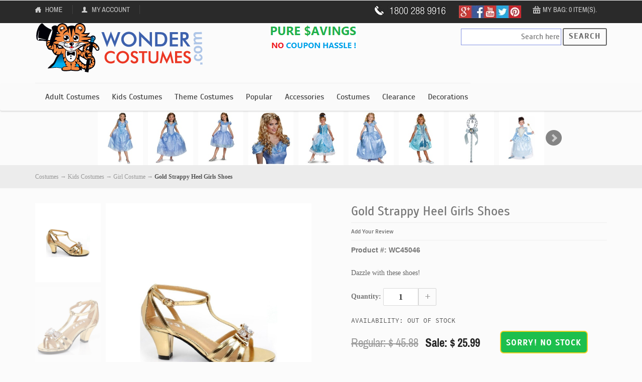

--- FILE ---
content_type: text/html;charset=UTF-8
request_url: https://www.wondercostumes.com/gold-strappy-heel-girls-shoes-ptgshgs.html
body_size: 18095
content:
<!DOCTYPE html>
<html>	



<head> 
<link rel="canonical" href="https://www.wondercostumes.com/gold-strappy-heel-girls-shoes-ptgshgs.html" /> 
<meta http-equiv="Content-Type" content="text/html; charset=utf-8" />
<meta name="viewport" content="width=device-width, initial-scale=1, maximum-scale=1" />
<meta name="apple-mobile-web-app-capable" content="yes" />
<meta name="language" content="en-us" />
<meta name="rating" content="general" />
<meta name="distribution" content="global" />
<meta http-equiv="X-UA-Compatible" content="IE=EDGE" />


<title>Gold Strappy Heel Girls Shoes - Shoes</title>	
<meta name="description" content="The Gold Strappy Heel Girls Shoes are perfect for a princess costume, Egyptian outfit or even Greek themed." />
<meta name="Keywords" content="gold strappy heel girls shoes, girls gold shoes 2015, girls gold heel shoes" />

<meta name="robots" content="noindex">

<meta property="og:title" content="Gold Strappy Heel Girls Shoes - Shoes" />
<meta property="og:site_name" content="wondercostumes.com"/>

<meta property="og:url" content="https://www.wondercostumes.com/gold-strappy-heel-girls-shoes-ptgshgs.html" />

<meta property="og:image" content="https://img.wondercostumes.com/imgzoom/prod2015/gold-strappy-heel-girls-shoes.jpg"/>	
<meta name="twitter:image" content ="https://img.wondercostumes.com/imgzoom/prod2015/gold-strappy-heel-girls-shoes.jpg" />

<meta property="og:description" content="The Gold Strappy Heel Girls Shoes are perfect for a princess costume, Egyptian outfit or even Greek themed." />
<meta name = "twitter:site" content = "@WonderCostumes" />
<meta name = "twitter:creator" content = "@WonderCostumes" />
<meta name = "twitter:title" content = "Gold Strappy Heel Girls Shoes - Shoes" />
<meta name = "twitter:description" content = "The Gold Strappy Heel Girls Shoes are perfect for a princess costume, Egyptian outfit or even Greek themed." />	
<meta name="google-site-verification" content="CbjnI5ikyKgm-hBdOVpsdEZ3bJxGfxyQCaTWcv8WfwQ" />
<meta name="msvalidate.01" content="5D221F7836CF0A212FC0AACC436EB3AC" />
<meta name="copyright" content="2026 www.wondercostumes.com" />

	
	
<link rel="icon" href="/skin/frontend/default/wcstore/favicon.ico" type="image/x-icon" />
<link rel="shortcut icon" href="/skin/frontend/default/wcstore/favicon.ico" type="image/x-icon" />

<!--[if lt IE 9]>
<script type="text/javascript">
//<![CDATA[
	
    window.location.href ="http://store.wondercostumes.com/gold-strappy-heel-girls-shoes-ptgshgs.html?old__browser=1";
	
//]]>
</script>
<![endif]-->

<!--[if lt IE 7]>
<script type="text/javascript">
//<![CDATA[
    var BLANK_URL = '/js2/blank.html';
    var BLANK_IMG = '/js2/spacer.gif';
//]]>
</script>
<![endif]-->


<link rel="stylesheet" type="text/css" href="/jsscss/jsscss_files/wcstorecss.css">
<link rel="stylesheet" type="text/css" href="/skin/frontend/default/wcstore/css/custom.css">


<script src="//ajax.googleapis.com/ajax/libs/jquery/1.10.2/jquery.min.js"></script>
<script type="text/javascript" src="/jsscss/jsscss_files/wcstorejs.js"></script>



<!--[if lte IE 10]>
<link rel="stylesheet" type="text/css" href="/skin/frontend/default/wcstore/css/styles-ie.css" media="all" />
<![endif]-->
<!--[if lt IE 7]>
<script type="text/javascript" src="/js2/lib/ds-sleight.js"></script>
<script type="text/javascript" src="/skin/frontend/base/default/js/ie6.js"></script>
<![endif]-->

<script type="text/javascript">
//<![CDATA[
optionalZipCountries = ["HK","IE","MO","PA"];
//]]>
</script>

<link href='//fonts.googleapis.com/css?family=PT+Sans:400,700' rel='stylesheets' type='text/css'>



<script>
(function(n,t,i,r,u){n[r]=n[r]||[];n[r].push({"gtm.start":(new Date).getTime(),event:"gtm.js"});var e=t.getElementsByTagName(i)[0],f=t.createElement(i),o=r!="dataLayer"?"&l="+r:"";f.async=!0;f.src="https://www.googletagmanager.com/gtm.js?id="+u+o;e.parentNode.insertBefore(f,e)})(window,document,"script","dataLayer","GTM-576KGH7")</script>
<script async src="https://www.googletagmanager.com/gtag/js?id=AW-1070006525"></script>
<script>function gtag(){dataLayer.push(arguments)}window.dataLayer=window.dataLayer||[];gtag("js",new Date);gtag("config","AW-1070006525")
</script>


	

	<script>
		var _gaq=_gaq||[];_gaq.push(["_setAccount","234553"]);_gaq.push(["_trackPageview"]),function(){var n=document.createElement("script"),t;n.type="text/javascript";n.async=!0;n.src=("https:"==document.location.protocol?"https://ssl":"http://www")+".google-analytics.com/ga.js";t=document.getElementsByTagName("script")[0];t.parentNode.insertBefore(n,t)}()
	</script>
	<script async src="https://www.googletagmanager.com/gtag/js?id=UA-234553-1"></script>
	<script>function gtag(){dataLayer.push(arguments)}window.dataLayer=window.dataLayer||[];gtag("js",new Date);gtag("config","UA-234553-1")
	</script>
	<!-- Google Tag Manager (noscript) -->
	<noscript><iframe src="https://www.googletagmanager.com/ns.html?id=GTM-576KGH7" height="0" width="0" style="display:none;visibility:hidden"></iframe></noscript>
	<!-- End Google Tag Manager (noscript) -->






<script type='text/javascript'>
	jQuery(document).ready(function(){
		
		jQuery('#finish_and_checkout').click(function(){location.href = 'https://www.wondercostumes.com/index.cfm?fuseaction=shopping.basket'});
		
		jQuery('#continue_shopping').click(function(){jQuery('#after-loading-success-message').fadeOut();}); 
		});
</script>



<script type="text/javascript">//<![CDATA[
        var Translator = new Translate([]);
        var scrollpos=1;
        if ( jQuery.cookie("scroll") !== null && jQuery.cookie("location") !== null 
           && jQuery.cookie("location") == jQuery(location).attr('href')) 
       {
         var scrollpos=  jQuery.cookie("scroll");  
          
       }       

       
    window.addEventListener("load",function() {
        setTimeout(function(){
            window.scrollTo(0, scrollpos);
        }, 0);
    });
   
    jQuery(document).ready(function(){
     //   jQuery('html').niceScroll({zindex : 9999});
    });
    

</script>










	
<script type="text/javascript" src="https://www.wondercostumes.com/js2/jquery_etalage/jquery.etalage.min.js"></script>
<script type="text/javascript" src="https://www.wondercostumes.com/js2/frontend/jquery.zoom.min.js"></script>
<script type="text/javascript" src="https://www.wondercostumes.com/js2/varien/product.js"></script>
<link rel="stylesheet" type="text/css" href="https://www.wondercostumes.com/skin/frontend/default/wcstore/jquery_etalage/etalage.css" media="all" />




</head>


<body class=" catalog-product-view">
<div id="loading-mask">
<div class ="background-overlay"></div>
	<p id="loading_mask_loader" class="loader">
		
		<img alt="Loading.." src='https://www.wondercostumes.com/js2/ajaxcart/ajax-loader.gif'/>
        <br/>Processing... Please wait...
		
	</p>
</div>
<div id="after-loading-success-message">
	<div class ="background-overlay"></div>
	<p id="success-message-container" class="loader" >Product added to your shopping cart.	<br/><br/>
	<button type="button" name="finish_and_checkout" id="finish_and_checkout" class="button btn-cart" ><span><span>
				Go to cart page		</span></span></button>
	<br/><br/>
	<button type="button" name="continue_shopping" id="continue_shopping" class="button btn-cart" >
	<span><span>
				Continue shopping		</span></span></button>
</div>
	

<div class="wrapper">
    <noscript>
        <div class="global-site-notice noscript">
            <div class="notice-inner">
                <p>
                    <strong>JavaScript seems to be disabled in your browser.</strong><br />
                    You must have JavaScript enabled in your browser to utilize the functionality of this website.                </p>
            </div>
        </div>
    </noscript>
	<div class="page">
		
	
	
    <div class="header-container">
	
    <div class="top-links" >
        <div class="container">
            <ul class="links">
				
                        <li  class="first" >
						<a href="https://www.wondercostumes.com/" rel="nofollow" title="Home"   class="top-link-home" >Home</a></li>
					
                        <li >
						<a href="https://www.wondercostumes.com/index.cfm/UM_Myaccount.html" rel="nofollow" title="My Account"   class="top-link-account" >My Account</a></li>
					
                        <li  class="last" >
						<a href="https://www.wondercostumes.com/index.cfm?fuseaction=shopping.basket" rel="nofollow" title="Checkout"   class="top-link-checkout" >Checkout</a></li>
					               
            </ul>
            <ul class="right-links pull-right">
				
			
			<li style="background-color:#2a2a2a;"><img src="https://www.wondercostumes.com/images/store/customer-service.jpg" alt="Call Us" class="cservice"  height="20"></li>	
			
			<li class="socialmap"><img src="https://www.wondercostumes.com/images/store/social-media-icons.jpg" alt="socials" height="25" USEMAP="#socialmap" class="socialmap"></li>
			
		        <li class="mini-cart  last"><a href="javascript:void(0)" class="mybag-link" id="mybaglink">Cart</a>
			        <div id="topCartContent" class="block-content">
            		<div class="inner-wrapper">   
				    	<p class="block-subtitle" id="mybaglink2"></p>
	                    <p class="cart-empty" id="mybaglink3"></p>
    	        </div>
        		</div>
			</li>
			
			</ul>
            <div class="clear"></div>
        </div>
    </div>
	</div>

	
	<div class="container">
	 <div class="for-desktop">
    <div class="header for-not-tablet" style="float:left;">
                <p class="logo">
					
					<strong>Wonder Costumes</strong><a href="https://www.wondercostumes.com/" title="WonderCostumes.com" class="logo"><img src="https://www.wondercostumes.com/images/store/logo.png" alt="WonderCostumes.com" /></a>
					
					<span style="padding-left:120px;"><img src="https://www.wondercostumes.com/images/store/ds_limited1.png" alt="Pure Savings!"  /></span>
					 
						</p>
				
     </div>
	</div>		
	 <div class="for-tablet">
    <div class="header" style="float:left;">
                <p class="logo"><strong>Wonder Costumes</strong><a href="https://www.wondercostumes.com/" title="WonderCostumes.com" class="logo" >	<img src="https://www.wondercostumes.com/images/store/logo.png" alt="WonderCostumes.com"  width="200px"/></a>
               
               <span style="padding-left:40px;"><img src="https://www.wondercostumes.com/images/store/ds_limited1.png" alt="Pure Savings!"  /></span>
               
				</p>
						
     </div>
	
	 <div class="form-search" style="padding-top:10px; float:right;">
				
   				 <form id="search_mini_form1" action="https://www.wondercostumes.com/index.cfm?fuseaction=page.searchResults" method="post">
       			 <input id="search1" type="text" name="string" class="input-text" maxlength="128" style="height:33px; width:150px; border:1px solid #8492E3" placeholder="Search here" />
				 <input id="search_id1" type="hidden" name="search_id" value="">
				
       			 <button type="submit" title="Search" class="button"><span><span>Search</span></span></button>
			       <script type="text/javascript">
			        //<![CDATA[
			        jQuery("#search1").focus(function(){
			            jQuery(this).parent().children('button').addClass('active');
			        }).blur(function(){
			            jQuery(this).parent().children('button').removeClass('active');
			        });
			        //]]>
			        </script> 
   				 </form>
					<script type="text/javascript">
							jQuery(function() {
   							 jQuery("#search1").autocomplete({
   							  
      						  source: "https://www.wondercostumes.com/cartprocess/index.cfm?action=queryNames&returnformat=json",
							  position: { offset: '120 20'  },	
      						  select:function(event,ui) {
         					   jQuery("#search_id1").val(ui.item.search_id)
         					   document.getElementById('search_mini_form1').submit();
    						    }
   							 });
							});
						</script>
   			 </div>
	</div>	
	 <div class="for-desktop" style="float:right;">
                <div class="form-search for-not-tablet" style="padding-top:10px;">
                	
					<span>
				
   				 <form id="search_mini_form" action="https://www.wondercostumes.com/index.cfm?fuseaction=page.searchResults" method="post">
       			 <input id="search" type="text" name="string" class="input-text" maxlength="128" style="height:33px; width:200px; border:1px solid #8492E3" placeholder="Search here" />
				 <input id="search_id" type="hidden" name="search_id" value="">
				
				
       			 <button type="submit" title="Search" class="button"><span><span>Search</span></span></button>
			        <script type="text/javascript">
			        //<![CDATA[
			        jQuery("#search").focus(function(){
			            jQuery(this).parent().children('button').addClass('active');
			        }).blur(function(){
			            jQuery(this).parent().children('button').removeClass('active');
			        });
			        //]]>
			        </script>
   				 </form>
						<script type="text/javascript">
							jQuery(function() {
   							 jQuery("#search").autocomplete({
   							  
      						  source: "https://www.wondercostumes.com/cartprocess/index.cfm?action=queryNames&returnformat=json",
							  position: { offset: '120 20'  },	
      						  select:function(event,ui) {
         					   jQuery("#search_id").val(ui.item.search_id)
         					   document.getElementById('search_mini_form').submit();
    						    }
   							 });
							});
						</script>
				</span>	
   			 </div>
	</div>
	
	<div class="clear"></div>
	
	
<map name="socialmap" id="socialmap" class="socialmap">
<area shape="rect" coords="1,3,25,25" id="g" nav="https://plus.google.com/+Wondercostumes">
<area shape="rect" coords="26,3,50,25" id="f" nav="https://www.facebook.com/WonderCostumes">
<area shape="rect" coords="50,3,75,25" id="p" nav="https://www.youtube.com/user/wondercostumes10">
<area shape="rect" coords="75,3,100,25" id="t" nav="https://twitter.com/wondercostumes">
<area shape="rect" coords="100,3,123,25" id="y" nav="https://www.pinterest.com/wondercostumes/">
</map>

<div id="dialog" title="Dialog"></div>	
<script type="text/javascript">

 	 	
   	 jQuery("#socialmap area").click( function () {
        var vnav=jQuery(this).attr('nav');
		window.open(vnav);
    });
</script>

<style>
	.ui-dialog > .ui-widget-header {background: #245CB5; color: #fff; }
	.ui-dialog{z-index:3000;}
</style>


<script>
		
		var btn = jQuery.fn.button.noConflict();
		jQuery.fn.btn = btn;
		var bigimg="https://www.wondercostumes.com/images/page/2014/sale-coupon-3.jpg"
		
		jQuery(function() {
			jQuery("#dialog").dialog({
				autoOpen: false,
				resizable: false,
				title: "Special Offers",
				width: "auto"
			});
			jQuery("#soffer1").on("click", function(e) {
				jQuery("#dialog").html("<img src='" + bigimg + "' width='450' height='415' >");
				jQuery("#dialog").dialog("option", "position", {
					my: "center",
					at: "center",
					of: window
				});
				if (jQuery("#dialog").dialog("isOpen") == false) {
					jQuery("#dialog").dialog("open");
				}
			});
		});
	</script>


	</div>



<div class="navbar navbar-default">
    <div class="container" >
			
        <nav class="collapse navbar-collapse bs-navbar-collaspe" role="navigation">
          
		      <a href="https://www.wondercostumes.com/" title="Wonder Costumes.com" class="logo sticky-logo">
			    <strong></strong><img src="https://www.wondercostumes.com/images/store/logo.png" alt="Wonder Costumes" /></a> 			
			<div style="float:left;">			
            <ul id="nav_custom" class="nav navbar-nav"  > 
			
				<li class="level0  parent" thumb_image=""> 
					<span><a href="https://www.wondercostumes.com/adult-costumes-qsadult.html">Adult Costumes</a></span>	 
					
					
				<ul class="level1" ><li class="level1 parent" thumb_image="no-image"><ul class="level3">
					
					<li class="level2" thumb_image="no-image"><span><a href ="https://www.wondercostumes.com/mens-costume-qsmens.html">Mens Costumes</a></span></li>
						
					<li class="level2" thumb_image="no-image"><span><a href ="https://www.wondercostumes.com/plus-size-costumes-qsplussize.html">Plus Size Costumes</a></span></li>
						
					<li class="level2" thumb_image="no-image"><span><a href ="https://www.wondercostumes.com/womens-costumes-qswomens.html">Womens Costumes</a></span></li>
						
				</ul></li></ul>	
					
				</li>
			
				<li class="level0  parent" thumb_image=""> 
					<span><a href="https://www.wondercostumes.com/kids-costume-qskids.html">Kids Costumes</a></span>	 
					
					
				<ul class="level1" ><li class="level1 parent" thumb_image="no-image"><ul class="level3">
					
					<li class="level2" thumb_image="no-image"><span><a href ="https://www.wondercostumes.com/infant-costume-qsinfant.html">Baby Costumes</a></span></li>
						
					<li class="level2" thumb_image="no-image"><span><a href ="https://www.wondercostumes.com/boys-costumes-qsboys.html">Boys Costumes</a></span></li>
						
					<li class="level2" thumb_image="no-image"><span><a href ="https://www.wondercostumes.com/girl-costume-qsgirls.html">Girls Costumes</a></span></li>
						
					<li class="level2" thumb_image="no-image"><span><a href ="https://www.wondercostumes.com/teen-costumes.html">Teen Costumes</a></span></li>
						
					<li class="level2" thumb_image="no-image"><span><a href ="https://www.wondercostumes.com/kids-costumes-toddler-qskidtod.html">Toddler Costumes</a></span></li>
						
				</ul></li></ul>	
					
				</li>
			
				<li class="level0  parent" thumb_image=""> 
					<span><a href="https://www.wondercostumes.com/theme_costumes-cttche.html">Theme Costumes</a></span>	 
					
					
				<ul class="level1" ><li class="level1 parent" thumb_image="no-image"><ul class="level3">
					
					<li class="level2" thumb_image="no-image"><span><a href ="https://www.wondercostumes.com/20s-costumes-ctflppr.html">1920s Costumes</a></span></li>
						
					<li class="level2" thumb_image="no-image"><span><a href ="https://www.wondercostumes.com/50s-costumes-ctsczc.html">1950s Costumes</a></span></li>
						
					<li class="level2" thumb_image="no-image"><span><a href ="https://www.wondercostumes.com/disco-costumes-qsdisco.html">1970s Costumes</a></span></li>
						
					<li class="level2" thumb_image="no-image"><span><a href ="https://www.wondercostumes.com/80s-costumes-ct80s.html">1980s Costumes</a></span></li>
						
					<li class="level2" thumb_image="no-image"><span><a href ="https://www.wondercostumes.com/angel-costumes.html">Angel Costumes</a></span></li>
						
					<li class="level2" thumb_image="no-image"><span><a href ="https://www.wondercostumes.com/animal-costumes-ctacni.html">Animal Costumes</a></span></li>
						
					<li class="level2" thumb_image="no-image"><span><a href ="https://www.wondercostumes.com/biblical-costume-ctbcib.html">Biblical Costumes</a></span></li>
						
					<li class="level2" thumb_image="no-image"><span><a href ="https://www.wondercostumes.com/clown-costume-qsclown.html">Clown Costumes</a></span></li>
						
					<li class="level2" thumb_image="no-image"><span><a href ="https://www.wondercostumes.com/cosplay-costumes.html">Cosplay Costumes</a></span></li>
						
					<li class="level2" thumb_image="no-image"><span><a href ="https://www.wondercostumes.com/couple-costumes-qscouple.html">Couples Costume</a></span></li>
									
						</ul><li class="level1" thumb_image="no-image">	<ul class="level3">
						
					<li class="level2" thumb_image="no-image"><span><a href ="https://www.wondercostumes.com/cowboy-costumes.html">Cowboy Costumes</a></span></li>
						
					<li class="level2" thumb_image="no-image"><span><a href ="https://www.wondercostumes.com/disney-costumes.html">Disney Costumes</a></span></li>
						
					<li class="level2" thumb_image="no-image"><span><a href ="https://www.wondercostumes.com/food-costumes.html">Food Costumes</a></span></li>
						
					<li class="level2" thumb_image="no-image"><span><a href ="https://www.wondercostumes.com/funny-halloween-costumes-qsfunny.html">Funny Costumes</a></span></li>
						
					<li class="level2" thumb_image="no-image"><span><a href ="https://www.wondercostumes.com/gothic-costumes-qsgothic.html">Gothic Costumes</a></span></li>
						
					<li class="level2" thumb_image="no-image"><span><a href ="https://www.wondercostumes.com/halloween-costumes.html">Halloween Costumes</a></span></li>
						
					<li class="level2" thumb_image="no-image"><span><a href ="https://www.wondercostumes.com/historic_costumes-cthcis.html">Historical Costumes</a></span></li>
						
					<li class="level2" thumb_image="no-image"><span><a href ="https://www.wondercostumes.com/holiday-costumes.html">Holiday Costumes</a></span></li>
						
					<li class="level2" thumb_image="no-image"><span><a href ="https://www.wondercostumes.com/indian-costumes-qsindian.html ">Indian Costumes</a></span></li>
						
					<li class="level2" thumb_image="no-image"><span><a href ="https://www.wondercostumes.com/international-costumes.html">International Costumes</a></span></li>
									
						</ul><li class="level1" thumb_image="no-image">	<ul class="level3">
						
					<li class="level2" thumb_image="no-image"><span><a href ="https://www.wondercostumes.com/movie-costumes.html">Movie Costumes</a></span></li>
						
					<li class="level2" thumb_image="no-image"><span><a href ="https://www.wondercostumes.com/pirate-costume-qspirate.html">Pirate Costumes</a></span></li>
						
					<li class="level2" thumb_image="no-image"><span><a href ="https://www.wondercostumes.com/princess_costumes-qsprincess.html">Princess Costumes</a></span></li>
						
					<li class="level2" thumb_image="no-image"><span><a href ="https://www.wondercostumes.com/professional-costumes-qsprofess.html">Professional Costumes</a></span></li>
						
					<li class="level2" thumb_image="no-image"><span><a href ="https://www.wondercostumes.com/scary_costumes-qsscary.html">Scary Costumes</a></span></li>
						
					<li class="level2" thumb_image="no-image"><span><a href ="https://www.wondercostumes.com/sport-costumes.html">Sports Costumes</a></span></li>
						
					<li class="level2" thumb_image="no-image"><span><a href ="https://www.wondercostumes.com/superhero-costume-qssuperhero.html">Superhero Costumes</a></span></li>
						
					<li class="level2" thumb_image="no-image"><span><a href ="https://www.wondercostumes.com/tv-show-costumes.html">TV Show Costumes</a></span></li>
						
					<li class="level2" thumb_image="no-image"><span><a href ="https://www.wondercostumes.com/video-game-costumes.html">Video Game Costumes</a></span></li>
						
				</ul></li></ul>	
					
				</li>
			
				<li class="level0  parent" thumb_image=""> 
					<span><a href="https://www.wondercostumes.com/general_main-ctgmen.html">Popular</a></span>	 
					
					
				<ul class="level1" style='margin-left:-120px;'><li class="level1 parent" thumb_image="no-image"><ul class="level3">
					
					<li class="level2" thumb_image="no-image"><span><a href ="https://www.wondercostumes.com/alice-costumes-qsalice.html">Alice In Wonderland Costumes</a></span></li>
						
					<li class="level2" thumb_image="no-image"><span><a href ="https://www.wondercostumes.com/aien-costumes-qsalien.html">Alien Costumes</a></span></li>
						
					<li class="level2" thumb_image="no-image"><span><a href ="https://www.wondercostumes.com/bride-costume-qsbride.html">Bride Costumes</a></span></li>
						
					<li class="level2" thumb_image="no-image"><span><a href ="https://www.wondercostumes.com/cat-in-the-hat-costume-qsseuss.html">Cat in the Hat Costumes</a></span></li>
						
					<li class="level2" thumb_image="no-image"><span><a href ="https://www.wondercostumes.com/cheerleader-costume-qscheerleader.html">Cheerleader Costumes</a></span></li>
						
					<li class="level2" thumb_image="no-image"><span><a href ="https://www.wondercostumes.com/dance-costumes-qsdance.html">Dancewear Costumes</a></span></li>
						
					<li class="level2" thumb_image="no-image"><span><a href ="https://www.wondercostumes.com/egyptian-costumes-qsegypt.html">Egyptian Costumes</a></span></li>
						
					<li class="level2" thumb_image="no-image"><span><a href ="https://www.wondercostumes.com/fairy-costumes-qsfairy.html">Fairy Costumes</a></span></li>
						
					<li class="level2" thumb_image="no-image"><span><a href ="https://www.wondercostumes.com/flapper-costumes-qsflapper.html">Flapper Costumes</a></span></li>
									
						</ul><li class="level1" thumb_image="no-image">	<ul class="level3">
						
					<li class="level2" thumb_image="no-image"><span><a href ="https://www.wondercostumes.com/goddess-costume-qsgoddess.html">Goddess Costumes</a></span></li>
						
					<li class="level2" thumb_image="no-image"><span><a href ="https://www.wondercostumes.com/greek-costumes-qsgreek.html">Greek Costumes</a></span></li>
						
					<li class="level2" thumb_image="no-image"><span><a href ="https://www.wondercostumes.com/hippie-costumes-qshippie.html">Hippie Costumes</a></span></li>
						
					<li class="level2" thumb_image="no-image"><span><a href ="https://www.wondercostumes.com/inflatable-costume-qsinflatable.html">Inflatable Costumes</a></span></li>
						
					<li class="level2" thumb_image="no-image"><span><a href ="https://www.wondercostumes.com/animal_costumes-qsanimal.html">Mascot Costumes</a></span></li>
						
					<li class="level2" thumb_image="no-image"><span><a href ="https://www.wondercostumes.com/medieval-costumes-qsmedieval.html">Medieval Costumes</a></span></li>
						
					<li class="level2" thumb_image="no-image"><span><a href ="https://www.wondercostumes.com/mermaid-costume-qsmermaidcost.html">Mermaid Costumes</a></span></li>
						
					<li class="level2" thumb_image="no-image"><span><a href ="https://www.wondercostumes.com/ninja-costumes.html">Ninja Costumes</a></span></li>
						
					<li class="level2" thumb_image="no-image"><span><a href ="https://www.wondercostumes.com/patriotic-costume-qspatriotic.html">Patriotic Costumes</a></span></li>
									
						</ul><li class="level1" thumb_image="no-image">	<ul class="level3">
						
					<li class="level2" thumb_image="no-image"><span><a href ="https://www.wondercostumes.com/dog_costumes-ctdcog.html">Pet Costumes</a></span></li>
						
					<li class="level2" thumb_image="no-image"><span><a href ="https://www.wondercostumes.com/pilgrim-costumes-qspilgrim.html">Pilgrim Costumes</a></span></li>
						
					<li class="level2" thumb_image="no-image"><span><a href ="https://www.wondercostumes.com/power-ranger-costume-qsranger.html">Power Ranger Costumes</a></span></li>
						
					<li class="level2" thumb_image="no-image"><span><a href ="https://www.wondercostumes.com/renaissance-costumes-qsrenaissance.html">Renaissance Costumes</a></span></li>
						
					<li class="level2" thumb_image="no-image"><span><a href ="https://www.wondercostumes.com/roman-costumes-qsroman.html">Roman Costumes</a></span></li>
						
					<li class="level2" thumb_image="no-image"><span><a href ="https://www.wondercostumes.com/vampire-costumes.html">Vampire Costumes</a></span></li>
						
					<li class="level2" thumb_image="no-image"><span><a href ="https://www.wondercostumes.com/witch-costumes-qswitch.html">Witch Costumes</a></span></li>
						
					<li class="level2" thumb_image="no-image"><span><a href ="https://www.wondercostumes.com/zombie-costumes-qszombie.html">Zombie Costumes</a></span></li>
						
				</ul></li></ul>	
					
				</li>
			
				<li class="level0  parent" thumb_image=""> 
					<span><a href="https://www.wondercostumes.com/costume_accessories-ctacce.html">Accessories</a></span>	 
					
					
				<ul class="level1" style='margin-left:-120px;'><li class="level1 parent" thumb_image="no-image"><ul class="level3">
					
					<li class="level2" thumb_image="no-image"><span><a href ="https://www.wondercostumes.com/capes_coats_and_outfits-ctccao.html">Capes / Coats / Vests</a></span></li>
						
					<li class="level2" thumb_image="no-image"><span><a href ="https://www.wondercostumes.com/costume_jewelry-ctcjos.html">Costume Jewelry</a></span></li>
						
					<li class="level2" thumb_image="no-image"><span><a href ="https://www.wondercostumes.com/kits.html">Costume Kits</a></span></li>
						
					<li class="level2" thumb_image="no-image"><span><a href ="https://www.wondercostumes.com/makeup_costume_accessory-ctmake.html">Face Makeup</a></span></li>
						
					<li class="level2" thumb_image="no-image"><span><a href ="https://www.wondercostumes.com/gloves.html">Gloves</a></span></li>
						
					<li class="level2" thumb_image="no-image"><span><a href ="https://www.wondercostumes.com/costume-hats-qshats.html">Hats</a></span></li>
						
					<li class="level2" thumb_image="no-image"><span><a href ="https://www.wondercostumes.com/hoodies-&-t-shirts.html">Hoodies & T-shirts</a></span></li>
						
					<li class="level2" thumb_image="no-image"><span><a href ="https://www.wondercostumes.com/costume-mask-qsmask.html">Masks</a></span></li>
									
						</ul><li class="level1" thumb_image="no-image">	<ul class="level3">
						
					<li class="level2" thumb_image="no-image"><span><a href ="https://www.wondercostumes.com/petticoats-qspetticoat.html">Petticoats</a></span></li>
						
					<li class="level2" thumb_image="no-image"><span><a href ="https://www.wondercostumes.com/shoes-boots-qsshoes.html">Shoes</a></span></li>
						
					<li class="level2" thumb_image="no-image"><span><a href ="https://www.wondercostumes.com/tiaras.html">Tiaras</a></span></li>
						
					<li class="level2" thumb_image="no-image"><span><a href ="https://www.wondercostumes.com/tights-stocking-qstights.html">Tights</a></span></li>
						
					<li class="level2" thumb_image="no-image"><span><a href ="https://www.wondercostumes.com/costume-toys-qstoys.html">Toys</a></span></li>
						
					<li class="level2" thumb_image="no-image"><span><a href ="https://www.wondercostumes.com/wands.html">Wands</a></span></li>
						
					<li class="level2" thumb_image="no-image"><span><a href ="https://www.wondercostumes.com/wigs_costume_accessory-ctwigs.html">Wigs</a></span></li>
						
					<li class="level2" thumb_image="no-image"><span><a href ="https://www.wondercostumes.com/wings_costume_accessory-ctwing.html">Wings</a></span></li>
						
				</ul></li></ul>	
					
				</li>
			
				<li class="level0  parent" thumb_image=""> 
					<span><a href="https://www.wondercostumes.com/new-costumes.html">Costumes</a></span>	 
					
					
				</li>
			
				<li class="level0  parent" thumb_image=""> 
					<span><a href="https://www.wondercostumes.com/clearance-costume-qsclearance.html">Clearance</a></span>	 
					
					
				<ul class="level1" ><li class="level1 parent" thumb_image="no-image"><ul class="level3">
					
					<li class="level2" thumb_image="no-image"><span><a href ="https://www.wondercostumes.com/clearance-costume-qsclearadult.html">Adult Costumes</a></span></li>
						
					<li class="level2" thumb_image="no-image"><span><a href ="https://www.wondercostumes.com/cheap-halloween-costumes-qslowhalloween.html">Discount Costumes</a></span></li>
						
					<li class="level2" thumb_image="no-image"><span><a href ="https://www.wondercostumes.com/clearance-costume-qsclearkids.html">Kids Costumes</a></span></li>
						
				</ul></li></ul>	
					
				</li>
			
				<li class="level0  parent" thumb_image=""> 
					<span><a href="https://www.wondercostumes.com/decoration-props.html">Decorations</a></span>	 
					
					
				<ul class="level1" style='margin-left:-110px;'><li class="level1 parent" thumb_image="no-image"><ul class="level3">
					
					<li class="level2" thumb_image="no-image"><span><a href ="https://www.wondercostumes.com/ribbon-cutting-scissors-grand-opening-ceremony-supplies.html">Ribbon Cutting Scissors & Grand Opening Supplies</a></span></li>
						
				</ul></li></ul>	
					
				</li>
			
			</ul>
			</div>
				
   			 <div class="form-search for-tablet">
			
   			 <form id="tb_search_mini_form" action="https://www.wondercostumes.com/index.cfm?fuseaction=page.searchResults" method="get" >
     			   <button type="submit" title="Search" class="button btn-search" style="display: none;"><span><span>Search</span></span></button>
      			  <input id="tb_search" type="text" name="string" class="input-text" maxlength="128" placeholder="Enter text here..."  style="display: none;" />
		
      			  <a class="btn-remove btn-remove2" href="javascript:void(0)" style="display: none;">Close</a>
       			 <button type="button" title="Search" class="button btn-search-flg"><span><span>Search</span></span></button>
				        <script type="text/javascript">
				        //<![CDATA[
				        jQuery(".for-tablet button.btn-search-flg").click(function(){
				            jQuery(this).parent().children("button.btn-search-flg").hide();
				            jQuery(this).parent().children("button.btn-search").show();
				            jQuery(this).parent().children("#tb_search").show();
				            jQuery(this).parent().children("#tb_search").focus();
				            jQuery(this).parent().children("a.btn-remove").css('display','inline-block');
				            jQuery(".form-search.for-tablet").css("width","100%");
				        });
				        jQuery(".for-tablet a.btn-remove").click(function(){
				            jQuery(this).parent().children("button.btn-search-flg").show();
				            jQuery(this).parent().children("button.btn-search").hide();
				            jQuery(this).parent().children("#tb_search").hide();
				            jQuery(this).parent().children("a.btn-remove").hide();
				            jQuery(".form-search.for-tablet").css("width","30px");
				        });
				        //]]>
				        </script>
    		</form>
   		  </div>
         </div>
        </nav>
        		
    </div>
</div>


<script type="text/javascript">
//<![CDATA[
    jQuery(document).ready(function(){
        var scrolled = false;
        jQuery(window).scroll(function(){
            if(200<jQuery(window).scrollTop() && !scrolled){
                jQuery('.navbar').addClass('sticky-menu').css('top','-50px').animate({top:'0px'}, 500);
                scrolled = true;
            }
            if(200>jQuery(window).scrollTop() && scrolled){
                jQuery('.navbar').removeClass('sticky-menu');
                scrolled = false;
            }
        })
        jQuery("#nav_custom li.level0").mouseover(function(){
            if(jQuery(window).width() >= 768){
                jQuery(this).children('ul.level1').fadeIn();
            }
            return false;
        }).mouseleave(function(){
            if(jQuery(window).width() >= 768){
                jQuery(this).children('ul.level1').fadeOut();
            }
            return false;
        });
        jQuery("#nav_custom li span.plus").click(function(e){
            e.stopPropagation();
            if(jQuery(this).hasClass('expanded')){
                jQuery(this).removeClass('expanded');
                jQuery(this).parent().removeClass('expanded');
                jQuery(this).parent().children('ul').slideUp();
            } else {
                jQuery(this).parent().parent().children('li.expanded').children('ul').slideUp();
                jQuery(this).parent().parent().children('li.expanded').children('span.expanded').removeClass('expanded');
                jQuery(this).parent().parent().children('li.expanded').removeClass('expanded');
                jQuery(this).addClass('expanded');
                jQuery(this).parent().addClass('expanded');
                jQuery(this).parent().children('ul').slideDown();
            }
        });
        /*
        var flg = false;
        jQuery("#nav_custom a").mouseover(function(){
            var thumb_image = jQuery(this).parent().attr("thumb_image");
            if(thumb_image != "no-image")
                jQuery("#nav_custom li.thumbnail-image-area img").attr("src",thumb_image);
        });
        */
    });
//]]>
</script>   

 



		<div class="main-container col1-layout">
			
			
			
	<div class="clear"></div>
    <div class="col-md-12">
		

<div id="details-pane" style="display: none;">
       <div id="pane_body"></div>
        <div class="big-img"></div>
</div>





<script type="text/javascript">
	
	
	
jQuery(function(){


  var timer;
  
  var vtimeout=400;
  var vimageheight=80;
  jQuery(document).on('mouseover', '#block_pgallery .product-image', function(e){
  	
  	 
  	 var dpane     = jQuery('#details-pane');
  	 var position  = jQuery(this).offset();
  	 var imgwidth  = jQuery('.product-image-area').outerWidth();
  	 
  	 var gridwidth = jQuery('.bx-viewport').width();
  	 var el_left = jQuery('.bx-viewport').offset().left;
  	  var ycoord = jQuery('.bx-viewport').offset().top;
  	 
  	 var imgtop  = position.top ;
  	 var imgleft = position.left;
  	
  	
  	 var xcoord  = imgwidth ;
  	 var vimgid  = jQuery(this).attr("image_id");
  	 var postData = {imageid: vimgid};
   	var ycoord =imgtop-400;
  	 
  	var xcoord =  position.left-el_left+imgwidth ;
  	
  	/*
  	if (xcoord > gridwidth){
  		 var xcoord =  position.left - imgwidth;
  	}
  	if (ycoord < 1){
  		 var ycoord =  1;
  	}
  	*/
  	
  	timer = setTimeout(function(){

  	jQuery.ajax(
				{
							type: "POST",
							url: "product/cart/index.cfm?q_action=get_item_info",
							data: JSON.stringify( postData ),
							contentType: "application/json; charset=utf-8",
							dataType: "json",
							async: true,
							cache: false,
							success: function (pcontent) 
							{
													
    							jQuery('#pane_body').html(pcontent);
   								dpane.css({ left: imgleft, top: imgtop-vimageheight, display: 'block', width: imgwidth*2});

							}
				});//end of ajax
				
	 }, vtimeout);			
	
  }).on('mouseout', function(e){
  	clearTimeout(timer);
    jQuery('#details-pane').css('display','none');
  });
  
 
  jQuery('#details-pane').on('mouseover', function(e){
    jQuery(this).css('display','block');
  });
  jQuery('#details-pane').on('mouseout', function(e){
     var e = e.toElement || e.relatedTarget;
    if (e.parentNode == this || e.parentNode.parentNode == this || e.parentNode.parentNode.parentNode == this || e == this || e.nodeName == 'IMG') {
      return;
    }
   jQuery(this).css('display','none');
    
  });
});

</script>


<style>
	.bx-wrapper .bx-prev {left: -35px;}
    .bx-wrapper .bx-next {right: -35px;}
    .bx_li{float: left; list-style: none; position: relative; width: 90px; margin-right: 10px; }
    .bx_lim{float: left; list-style: none; position: relative; width: 70px; margin-right: 10px; }
</style>


  <div class="block-pgallery">
   
    <div class="block-content">
         <ul class="bxslider" id="block_pgallery">
		 
		 
	
			
               <li>
			   
			   
                <div class="product-image-area">
                      <a href="https://www.wondercostumes.com/disney-cinderella-teen-girls-girls.html" class="product-image" image_id="wc44381">
                        <img itemprop="image" src="//img.wondercostumes.com/products/15-0/girls-disney-cinderella-dress-costume.jpg"  alt="" title="Disney Cinderella Dress Girls/ Teen Costume"/>
                    </a>
                                                            
                </div>
                  </li>
                  
               
			
               <li>
			   
			   
                <div class="product-image-area">
                      <a href="https://www.wondercostumes.com/disney-cinderella-movie-costume.html" class="product-image" image_id="wc43697">
                        <img itemprop="image" src="//img.wondercostumes.com/products/15-0/girls-disney-cinderella-movie-costume.jpg"  alt="" title="Disney Cinderella Movie Girls Costume deluxe"/>
                    </a>
                                                            
                </div>
                  </li>
                  
               
			
               <li>
			   
			   
                <div class="product-image-area">
                      <a href="https://www.wondercostumes.com/-cinderella-disney-movie-classic-costume.html" class="product-image" image_id="wc43698">
                        <img itemprop="image" src="//img.wondercostumes.com/products/15-0/girls-cinderella-disney-movie-costume.jpg"  alt="" title="Cinderella Disney Movie Classic Girls Costume"/>
                    </a>
                                                            
                </div>
                  </li>
                  
               
			
               <li>
			   
			   
                <div class="product-image-area">
                      <a href="https://www.wondercostumes.com/disney-cinderella-movie-womens-womens.html" class="product-image" image_id="wc43881">
                        <img itemprop="image" src="//img.wondercostumes.com/products/15-0/womens-disney-cinderella-movie-wig.jpg"  alt="" title="Disney Cinderella Movie Womens Wig"/>
                    </a>
                                                            
                </div>
                  </li>
                  
               
			
               <li>
			   
			   
                <div class="product-image-area">
                      <a href="https://www.wondercostumes.com/cinderella-sparkle-kids-costume-ptcskcd.html" class="product-image" image_id="wc38928">
                        <img itemprop="image" src="//img.wondercostumes.com/products/13-0/disney-cinderella-costume.jpg"  alt="" title="Cinderella Sparkle Disney Girls Costume deluxe"/>
                    </a>
                                                            
                </div>
                  </li>
                  
               
			
               <li>
			   
			   
                <div class="product-image-area">
                      <a href="https://www.wondercostumes.com/girls-cinderella-dress.html" class="product-image" image_id="wc54780">
                        <img itemprop="image" src="//img.wondercostumes.com/products/17-0/girls-cinderella-dress.jpg"  alt="" title="Girls Cinderella Dress"/>
                    </a>
                                                            
                </div>
                  </li>
                  
               
			
               <li>
			   
			   
                <div class="product-image-area">
                      <a href="https://www.wondercostumes.com/cinderella-sparkle-kids-costume-ptcskci.html" class="product-image" image_id="wc39382">
                        <img itemprop="image" src="//img.wondercostumes.com/products/13-0/cinderella-sparkle-disney-costume.jpg"  alt="" title="Cinderella Sparkle Disney Girls Costume"/>
                    </a>
                                                            
                </div>
                  </li>
                  
               
			
               <li>
			   
			   
                <div class="product-image-area">
                      <a href="https://www.wondercostumes.com/cinderella-classic-wand.html" class="product-image" image_id="wc53563">
                        <img itemprop="image" src="//img.wondercostumes.com/products/16-0/cinderella-classic-wand.jpg"  alt="" title="Disney Princess Cinderella Classic Girls Wand"/>
                    </a>
                                                            
                </div>
                  </li>
                  
               
			
               <li>
			   
			   
                <div class="product-image-area">
                      <a href="https://www.wondercostumes.com/princess-marie-child-costume-ptpmccr.html" class="product-image" image_id="wc38402">
                        <img itemprop="image" src="//img.wondercostumes.com/products/13-0/princess-marie-girls-costume.jpg"  alt="" title="Princess Marie Girls Costume"/>
                    </a>
                                                            
                </div>
                  </li>
                  
               
			
               <li>
			   
			   
                <div class="product-image-area">
                      <a href="https://www.wondercostumes.com/baby-blue-satin-opera-womens-ptbbsow.html" class="product-image" image_id="wc41602">
                        <img itemprop="image" src="//img.wondercostumes.com/products/14-0/womens-opera-gloves.jpg"  alt="" title="Baby Blue Satin Opera Womens Gloves"/>
                    </a>
                                                            
                </div>
                  </li>
                  
               
	   </ul>
        <script type="text/javascript">decorateList('block-pgallery', 'none-recursive')</script>
    </div>
    

<script type="text/javascript">// <![CDATA[
            jQuery(document).ready(function(){
                var window_size = jQuery(window).width();
                var logo_slider;
                var ap_flag=0;
                
                var add_slides='<li><div class="pmi"><a href="https://www.wondercostumes.com/cinderella-girls-tights-ptawnkd.html" class="product-image ui-link" data-ajax="false"  image_id="wc38241"> <ximg xsrc="//img.wondercostumes.com/products/13-1/disney-cinderella-girls-tights.jpg"  alt=""  title="Disney Cinderella Girls Tights"/></a></div></li> ';
                
                if(window_size<992 && window_size >= 768){
                    logo_slider=jQuery('.block-pgallery ul#block_pgallery').bxSlider({auto:false, autoStart:false, autoHover:false, mode:'horizontal', speed:1000, pager:false, minSlides: 8,  maxSlides: 9,  slideWidth: 90, infiniteLoop: false, hideControlOnEnd: true, slideMargin: 15});
                } else if(window_size<768 && window_size >= 450){
                     logo_slider=jQuery('.block-pgallery ul#block_pgallery').bxSlider({auto:false, autoStart:false, autoHover:false, mode:'horizontal', speed:1000, pager:false, minSlides: 5,  maxSlides: 5,  slideWidth: 90, infiniteLoop: false, hideControlOnEnd: true, slideMargin: 15});
                 } else if(window_size<450){
                  
                   logo_slider=jQuery('.block-pgallery ul#block_pgallery').bxSlider({auto:false, autoStart:false, autoHover:false, mode:'horizontal', speed:1000, pager:false, minSlides: 4,  maxSlides: 4,  slideWidth: 70, infiniteLoop: false, hideControlOnEnd: true, slideMargin: 10});   
                   
                }else {
                    logo_slider=jQuery('.block-pgallery ul#block_pgallery').bxSlider({auto:false, autoStart:false, autoHover:false, mode:'horizontal', speed:1000, pager:false, minSlides: 8,  maxSlides: 9,  slideWidth: 90, infiniteLoop: false, hideControlOnEnd: true, slideMargin: 10});
                }
                jQuery(window).resize(function(e){
                    e.preventDefault();
                    var window_size = jQuery(window).width();
                    var time_out;
                    if(time_out) clearTimeout(time_out);
                    time_out = setTimeout(function(){
                        if(window_size<992 && window_size >= 768){
                            logo_slider.reloadSlider({auto:false, autoStart:false, autoHover:false, mode:'horizontal', speed:1000, pager:false, minSlides: 9,  maxSlides: 9,  slideWidth: 90,  slideMargin: 15});
                        } else if(window_size<768){
                          
                           logo_slider=jQuery('.block-pgallery ul#block_pgallery').bxSlider({auto:false, autoStart:false, autoHover:false, mode:'horizontal', speed:1000, pager:false, minSlides: 6,  maxSlides: 6,  slideWidth: 90, infiniteLoop: false, hideControlOnEnd: true, slideMargin: 15});
                        }else if(window_size<450) {
                            logo_slider.reloadSlider({auto:false, autoStart:false, autoHover:false, mode:'horizontal', speed:1000, pager:false, minSlides: 4,  maxSlides: 4,  slideWidth: 70,  slideMargin: 10});
                        }
                    }, 100);
                });
                
                jQuery('.bx-next').click(function(e){
                	
                		if (ap_flag == 0){
                		e.preventDefault();
                		add_slides = add_slides.replace(/ximg/g,'img');
                		add_slides = add_slides.replace(/xsrc/g,'src');                		     		
                		add_slides = add_slides.replace(/pmi/g,'product-image-area');
                		//jQuery('.bxslider').append(add_slides).listview("refresh", true);
                		jQuery('.bxslider').append(add_slides);
                		
            			ap_flag=1;
            			try {
  						logo_slider.reloadSlider();
  						
  						}
  						catch(err){
  							alert(err.message);
  						}
 				 		logo_slider.goToNextSlide();
 				 		}
				 	 return false;
				});
                
            });
// ]]></script>
      
     
    
  </div>
	</div>
	
	
<div class="breadcrumbs">
    <div class="container">
                <ul>
                            <li class="home" itemscope="itemscope" itemtype="http://data-vocabulary.org/Breadcrumb">
                                    <a href="https://www.wondercostumes.com/" title="Halloween Costumes" itemprop="url"><span itemprop="title">Costumes</span></a>
                                                    <span>&rarr;</span>
                                                    
                                                   
                                </li>
								
                            <li class="category3" itemscope="itemscope" itemtype="http://data-vocabulary.org/Breadcrumb" ><a   href="https://www.wondercostumes.com/kids-costume-qskids.html" title="Kids costumes" itemprop="url"><span itemprop="title">Kids Costumes</span></a> <span>&rarr;</span>
                                    
                                     
                            	
                                </li>
								
                            <li class="category4" itemscope="itemscope" itemtype="http://data-vocabulary.org/Breadcrumb" ><a  href="https://www.wondercostumes.com/girls-costumes-qsgirls.html" title="Girl Costume" itemprop="url"><span itemprop="title">Girl Costume</span></a> <span>&rarr;</span>
                            	
                            	
                                </li>
							 	
                            <li class="product">
                                    <strong> Gold Strappy Heel Girls Shoes</strong>
                                     
                                  </li>
                    </ul>
    </div>
</div>


 <div class="main container">
 <div class="col-main">

 <script type="text/javascript">
    var optionsPrice = new Product.OptionsPrice({"productId":"45046","priceFormat":{"pattern":"$%s","precision":2,"requiredPrecision":2,"decimalSymbol":".","groupSymbol":",","groupLength":3,"integerRequired":1},"includeTax":"false","showIncludeTax":false,"showBothPrices":false,"productPrice":9.1547,"productOldPrice":9.1547,"priceInclTax":9.1547,"priceExclTax":9.1547,"skipCalculate":1,"defaultTax":7.0,"currentTax":0,"idSuffix":"_clone","oldPlusDisposition":0,"plusDisposition":0,"plusDispositionTax":0,"oldMinusDisposition":0,"minusDisposition":0,"tierPrices":[],"tierPricesInclTax":[]});
</script>

<div id="product"> 
<div id="messages_product_view"></div>
<div class="product-view">
    <div class="row">
        <div class="product-essential col-md-12">
			



<div class="product-img-box col-md-6 col-sm-12">

	<ul id="etalage">
		
    <li>
        <img  class="etalage_thumb_image" src="//img.wondercostumes.com/imgzoom/prod2015/gold-strappy-heel-girls-shoes.jpg"  alt="Kids Gold Strappy Heel Girls Shoes">
           	
		
      	  <img  class="etalage_source_image" src="https://img.wondercostumes.com/images/prod2015/sm/gold-strappy-heel-girls-shoes.jpg" alt="">
		  
		
    </li>
	
        
		 <!-- will give the format prod2015/sm/30-inch-blue-ribbon-cutting-scissors-1.jpg --->
					
		
			
		
		
			<li>
        <img  class="etalage_thumb_image" src="https://img.wondercostumes.com/imgzoom/prod2015/gold-strappy-heel-girls-shoes-1.jpg"  >
        <img  class="etalage_source_image" src="https://img.wondercostumes.com/images/prod2015/sm/gold-strappy-heel-girls-shoes-1.jpg" alt="">
    </li>
		
		
		
		
		
		
		
		
		
		</ul>
		
		
		
		
<script type="text/javascript">
    jQuery(document).ready(function(){
        var width = jQuery('.product-view .product-img-box').width() * 0.72;
        var src_img_width = 80;
        var src_img_height = 100;
        var ratio_width = 452;
        var ratio_height = 540;
        
        src_img_width = 100 * ratio_width / ratio_height;
        var height = width * ratio_height / ratio_width;

        jQuery('#etalage').etalage({
            thumb_image_width: width,
            thumb_image_height: height,
            source_image_width: src_img_width,
            source_image_height: src_img_height,
            zoom_area_width: width,
            zoom_area_height: height,
            zoom_enable: false,
            smallthumb_hide_single: false,
            smallthumbs_position: 'left',
            show_icon: false,
            autoplay: false
        });
        jQuery(".product-img-box .etalage li.etalage_thumb").zoom();
        jQuery('.product-view .product-img-box .etalage-control a').css('left',((jQuery('.etalage_small_thumbs').width()-25)/2)+"px");
        if(jQuery('.etalage_small_thumbs').width() == 0)
            jQuery('.product-view .product-img-box .etalage-control a').css('left',((jQuery('.etalage_small_thumbs img').first().width()-25)/2)+"px");
        jQuery(window).resize(function(e){
            var width = jQuery('.product-view .product-img-box').width() * 0.72;
            var height = width * ratio_height / ratio_width;
            zoom_enabled = false;
            if(jQuery(window).width()<480)
                zoom_enabled = false;
            jQuery('#etalage').etalage({
                thumb_image_width: width,
                thumb_image_height: height,
                source_image_width: src_img_width,
                source_image_height: src_img_height,
                zoom_area_width: width,
                zoom_area_height: height,
                zoom_enable: zoom_enabled,
                smallthumb_hide_single: false,
                smallthumbs_position: 'left',
                show_icon: true,
                autoplay: false
            });
            jQuery('.product-view .product-img-box .etalage-control a').css('left',((jQuery('.etalage_small_thumbs').width()-25)/2)+"px");
        });
        jQuery('.etalage-prev').on('click', function(){
            etalage_previous();
        });

        jQuery('.etalage-next').on('click', function(){
            etalage_next();
        });
    });
</script>
<div class="clear"></div>   

</div>


<!-- pvimg https://img.wondercostumes.com/imgzoom/prod2015/gold-strappy-heel-girls-shoes.jpg -->


 <div class="product-shop col-md-6 col-sm-12">
                <div class="product-name">
					
                    <h1 itemprop="name"> Gold Strappy Heel Girls Shoes</h1>
					
                </div>
					
                    <div class="ratings">
					
					 <p class="rating-links">	
           			 <span class="add" onclick="jQuery('#prodreview').submit();">Add Your Review</span>
           			 </p>
           			 
        			
		
    			</div>
					
								
                                                   
           <div class="short-description">
													
													
			
			<div>
				
			
			
				
				<div>
				
				
				<h4>Product #: WC45046</h4>
				
				<br>
				</div>
				
			</div>
			
		           <div class="std">
						<p>Dazzle with these shoes!</p><p>
	
	
	
						</div>
						
						
						
							

<form action="https://www.wondercostumes.com/cartprocess/index.cfm?action=addtocart" method="POST"   id="product_addtocart_form" enctype="multipart/form-data" data-ajax="false">						
<div class="product-options" id="product-options-wrapper">   


<input type="Hidden" name="Product_ID" value="45046">

<input type="hidden" name="NumOptions" value="1">
<input type="hidden" name="NumAddons" value="0">
<input type="hidden" name="basketid" value="460421053373148243190">	

	<p>
	<div class="product-options" id="product-options-wrapper">






	</p>
 
 	<div class="qty-holder">
		
        <strong>Quantity:</strong> <input type="text" name="Quantity" id="qty" maxlength="12" value="1" title="Qty" class="input-text qty" />
		
        <div class="qty-changer">
            <a href="javascript:void(0)" class="qty_inc"><span>+</span></a>
        </div>
		
		
        <div class="clear"></div>
    </div>
	
    <script type="text/javascript">
        jQuery(document).ready(function(){
            jQuery(".qty_inc").click(function(){
                jQuery(this).parent().parent().children("input#qty").val((+jQuery(this).parent().parent().children("input#qty").val() + 1) || 0);
            });
        });
    </script>
	
</div>

               

<div class="product-options-bottom add-to-box">
    
	<div>
          
		 <p class="availability in-stock" >Availability: Out of stock</p>     
    <div class="price-box">
    	
			 <p class="old-price">
                
                <span class="price" id="old-price-15"><span>Regular: $</span>
                       45.88 </span>
            </p>
		
				<span class="regular-price" id="product-price-10_clone">
				  <span class="price">Sale: $    25.99 </span>
				 </span>
			
			
    </div>
	</div>
    <div class="add-to-cart">
		
		<button type="button" title="Out of Stock" class="button btn-cart" ><span><span>Sorry! No Stock</span></span></button>
		
	</div>
	
    <ul class="add-to-links">
	
        
    </ul>
    </div>
 <div class="clear"></div>
                <!-- Check whether the plugin is enabled -->





<script type='text/javascript'>
var addthis_product = 'mag-1.0.1';
var addthis_config 	= {
pubid : 'ra-5469648639f8a7ec'

}
</script>
<!-- AddThis API Config END -->

<div>
<div>
<div style="float:left; width:50px"><img src="/images/store/share.png" alt="Social Share"></div>
<div class="socialinit" data-url="https://www.wondercostumes.com/gold-strappy-heel-girls-shoes-ptgshgs.html" data-title=" Gold Strappy Heel Girls Shoes" data-image="//img.wondercostumes.com/imgzoom/prod2015/gold-strappy-heel-girls-shoes.jpg" data-description="Dazzle with these shoes! Brand:Ellie Shoes" data-icons-file="social_icons.png"></div>
</div>

</div>

<div class="sharing-tool-area"></div>
<script type="text/javascript" src="product/socbuttons.js"></script>

<style>
#at3win #at3winheader h3 {
	text-align:left !important;
}
</style>

</div>

            <div class="clearer"></div>
        </form>
                <script type="text/javascript">
        //<![CDATA[
            var productAddToCartForm = new VarienForm('product_addtocart_form');
            productAddToCartForm.submit = function(button, url) {
                        
                
                if (this.validator.validate()) {
                    var form = this.form;
                    var oldUrl = form.action;

                    if (url) {
                       form.action = url;
                    }
                    var e = null;
                    if (!url) {
                        url = jQuery('#product_addtocart_form').attr('action');
                    }
                   // url = url.replace("checkout/cart","ajaxcart/index"); // New Code
                    
                    
                    var data = jQuery('#product_addtocart_form').serialize();
                    data += '&isAjax=1';
                     
                    jQuery('#loading-mask').show();
                    try {
                        jQuery.ajax({
                            url : url,
                            dataType : 'json',
                            type : 'post',
                            data : data,
                            success : function(data) {
                               
                                jQuery('#loading-mask').hide();
                                if(data.status == 'ERROR'){
                                    alert(data.message);
                                }else{
                                    if(jQuery('.top-links .right-links')){
                                        jQuery('.top-links .right-links').replaceWith(data.toplink);
                                    }
                                    jQuery('#after-loading-success-message').show();
                                }
                            }
                        });
                    } catch (e) {
                         alert(e)  ;             
                    }                
                    this.form.action = oldUrl;
                    if (e) {
                        throw e;
                    }
                }
            }.bind(productAddToCartForm);
        //]]>
        </script>
                </div>
    </div></div>
    <div class="row">
	
		
		<div class="product-accordion col-md-9 col-sm-12">
				
		
     <div class="product-collateral akordeon">
     <div class="box-collateral box-description akordeon-item">
     <div class="akordeon-item-head">
    <div class="akordeon-item-head-container">
        <div class="akordeon-heading"><h3>Item Description</h3> </div>
    </div>
</div>

<div class="akordeon-item-body">
	
	
    <div class="akordeon-item-content">
   
	<p> Gold Strappy Heel Girls Shoes </p>
	 <p> These great shoes for girls are perfect for a princess costume and maybe even an Egyptian or Greek outfit as well. </p> 

<p> The Gold Strappy Heel Girls Shoes are available in sizes Small (11 to 12), Medium (13 to 1), Large (2 to 3) and X Large (4 to 5). They are made of Patent Polyurethane with Rhinestone. </p>

No outfit or further accessories included. 
	<p>
	Brand: <i>Ellie Shoes</i>
	</p>
	
	</div>
</div>
 </div>

				
				
<div class="box-collateral box-up-sell akordeon-item">
	

<div class="col-md-12">	 
	 
	 

 
 <div class="block block-reviews">

	
	    <div class="block-title">
        	<strong><span>Product Reviews</span></strong>
    	</div>
	
    <div class="block-content">
         <div class="box-collateral box-reviews" id="customer-reviews">
			
            <div class="review-counts"> Review(s) for <span>" Gold Strappy Heel Girls Shoes"</span></div>
				
			   <div class="clear"></div>
               
        	</div>
		<p>
		 <button type="button" title="Write Review" class="button btn-write" onclick="jQuery('#prodreview').submit();"><span><span>Add Review</span></span></button>
		 </p>
    </div>
	
<form id="prodreview" method="post" action="https://www.wondercostumes.com/index.cfm?fuseaction=product.review">	
	<input type="hidden" name="product_id" value="45046">
</form>
	
</div>   

	 
	 
	 
</div>	 
	 
	 
	 
						
</div>

</div>
 </div>




</div>



<script type="application/ld+json">
{
"@context":"http://schema.org","@type":"WebPage","description":"The Gold Strappy Heel Girls Shoes are perfect for a princess costume, Egyptian outfit or even Greek themed.","keywords":"gold strappy heel girls shoes, girls gold shoes 2015, girls gold heel shoes","mainEntity":{"@type":"Product","url":"https://www.wondercostumes.com/gold-strappy-heel-girls-shoes-ptgshgs.html","name":"Gold Strappy Heel Girls Shoes","image":"https//img.wondercostumes.com/imgzoom/prod2015/gold-strappy-heel-girls-shoes.jpg","description":" These great shoes for girls are perfect for a princess costume and maybe even an Egyptian or Greek outfit as well.   
 The Gold Strappy Heel Girls Shoes are available in sizes Small (11 to 12), Medium (13 to 1), Large (2 to 3) and X Large (4 to 5). They are made of Patent Polyurethane with Rhinestone.  
No outfit or further accessories included.BrandEllie Shoes","offers":[
	
{"@type":"Offer","availability":"http://schema.org/OutOfStock","itemCondition":"http://schema.org/NewCondition","price":"9.15","priceCurrency":"USD","sku":"WC45046-02MD"}, 	
{"@type":"Offer","availability":"http://schema.org/OutOfStock","itemCondition":"http://schema.org/NewCondition","price":"12.55","priceCurrency":"USD","sku":"WC45046-02SM"}, 	
{"@type":"Offer","availability":"http://schema.org/OutOfStock","itemCondition":"http://schema.org/NewCondition","price":"12.55","priceCurrency":"USD","sku":"WC45046-02XL"}, 	
{"@type":"Offer","availability":"http://schema.org/OutOfStock","itemCondition":"http://schema.org/NewCondition","price":"12.55","priceCurrency":"USD","sku":"WC45046-02LG"} 
],"sku":"WC45046"} 
}	
}	
</script>


</div> 

		
		
		
		</div>
		
</div>
</div> 


<script type="text/javascript">
            jQuery(document).ready(function(){
                  var linkloc="https://www.wondercostumes.com/index.cfm?fuseaction=shopping.basket";
                  
					  jQuery('#mybaglink').text("My Bag: 0 item(s).");
					 jQuery('#mybaglink3').html("You have no items in your shopping cart.");
					 jQuery('.top-link-cart').hide();
					 jQuery('.top-link-checkout').hide();
				  
            });
            
	
</script>



  <div class="footer-container">
 
    <div class="footer">
        <div class="container">
			   
				 <div class="row footer-top"></div>
            <script type="text/javascript">
            //<![CDATA[
                if(jQuery(".footer-top").children('div').length > 0){
                    jQuery(".footer-top").children('div').addClass('col-sm-'+(12/jQuery(".footer-top").children('div').length));
                }
            //]]
            </script>
                        <div class="split"></div>
                        <div class="row footer-middle">
                        	
                            <div class="">
                				<div class="block">
<div class="block-title"><strong><span>Information</span></strong></div>
<div class="block-content">
	<ul class="links">
	
	<li><a href="https://www.wondercostumes.com/index.cfm/pgd_19/About_Us.html" rel="nofollow" title="About Us">About us</a></li>

		<li><a href="https://www.wondercostumes.com/media/wonder-costumes--media.html " target="_blank" title="Wonder Costumes Media Inquiries">Media Inquiries</a></li>
	<li><a href="https://www.wondercostumes.com/index.cfm/pgd_55/Careers.html" rel="nofollow" title="Job Opportunities" rel="nofollow">Careers</a></li>
	<li><a href="https://www.wondercostumes.com/index.cfm/pgd_54/affiliate-program.html" rel="nofollow" title="Affiliate Program">Affiliate Program</a></li>
	
	<li><a href="https://www.wondercostumes.com/local-wonder-customers.html" title="Local Customers">Local Customers</a></li>
	<li><a href="https://www.wondercostumes.com/wonder-costumes-worldwide-international-shipping.html" title="International Customers">International Customers</a></li>
	<li><a href="https://www.wondercostumes.com/wonder-costumes-usa-costume-shop-online.html" title="Wonder Costumes U.S.">Wonder Costumes U.S.</a></li>
		<li><a href="https://www.wondercostumes.com/Venta-de-Disfraces-Miami-Latino-America-Venta.html" title="Informacion en Español">Informacion en Espa&ntildeol</a></li>
	
	
	</ul>
</div>
</div> 

							</div>
                            <div class="">
                				
<div class="block">
<div class="block-title"><strong><span>My Account</span></strong></div>
<div class="block-content">
<ul class="links">
<li><a href="https://www.wondercostumes.com//index.cfm/UM_Myaccount.html" rel="nofollow">My account</a></li>
<li><a href="https://www.wondercostumes.com//index.cfm/UM_Myaccount.html" rel="nofollow">Personal information</a></li>
<li><a href="https://www.wondercostumes.com//index.cfm/UM_Myaccount.html" rel="nofollow">Order history</a></li>
</ul>
</div>
</div> 

							</div>
                            <div class="">
								<div class="block">
<div class="block-title"><strong><span>Customer Service</span></strong></div>
<div class="block-content">
<ul class="links">
	
<li><a href="https://www.wondercostumes.com/index.cfm/pgd_22/terms-of-use.html" title="Terms of Use">Terms of Use</a></li>	
<li><a href="https://www.wondercostumes.com/index.cfm/pgd_20/FAQ.html" title="Frequently Asked Questions">FAQ</a></li>
<li><a href="https://www.wondercostumes.com/index.cfm/pgd_53/Shipping-Taxes.html">Shipping &amp; Taxes</a></li>
<li><a href="https://www.wondercostumes.com/index.cfm/pgd_17/Return-Policy.html">Return policy</a></li>
<li><a href="https://www.wondercostumes.com/index.cfm/pgd_18/Privacy-Policy.html">Privacy Policy</a></li>
<li><a href="https://www.wondercostumes.com/index.cfm/pgd_48/Schools-Educational.html" >Schools & Educational</a></li>

</ul>
</div>
</div>                
                			 </div>
                        </div>
            <script type="text/javascript">
            //<![CDATA[
                if(jQuery(".footer-middle").children('div').length > 0){
                    jQuery(".footer-middle").children('div').addClass('col-sm-'+(12/jQuery(".footer-middle").children('div').length));
                }
            //]]
            </script>
            
                        <div class="split scroll-top"><a href="javascript:void(0)"></a></div>
                        <div class="row footer-bottom">
                <div class="col-sm-12">
				<div style="padding-left:10px; float:left;">
		<a href="https://privacy.truste.com/privacy-seal/Wonder-Costumes/validation?validationId=e289a8b9-7ef3-4b5c-b4af-e0f77a8c7b44" title="Wonder Costumes Privacy Seal Certification" target="_blank" rel="nofollow"><img style="border:none;" alt="TRUSTe Certified Privacy Seal" src="https://privacy-policy.truste.com/privacy-seal/wondercostumes.com/TRUSTe-Certified-Privacy-Seal.png" width="143" height="45"></a>
		</div>
		<div style="padding-left:20px; float:left;">
		
		</div>	
                 <div class="social-icons" style="float-left;">
						<a href="https://plus.google.com/+Wondercostumes" title="Google+" class="googleplus-icon" rel="publisher" target="_blank">Google+</a>
						<a href="https://www.facebook.com/WonderCostumes" title="Facebook" class="facebook-icon" target="_blank">Facebook</a><a href="https://twitter.com/wondercostumes" title="Twitter" class="twitter-icon" target="_blank">Twitter</a>
                    <address>ï¿½ 2026 WonderCostumes.com. All Rights reserved.</address>

                </div>
            </div>
           </div>
    </div>
</div>
<script type="text/javascript">
//<![CDATA[
    jQuery('.footer .scroll-top a').click(function(){
        jQuery('html, body').animate({scrollTop: 0}, 600, "easeOutCubic");
        return false;
    });
//]]
</script>  


    
 </div>

</div>

</body>
</html>
 


<script type="text/javascript">
// When document is ready...
jQuery(document).ready(function() {



// When a button is clicked...
jQuery('.product-image-area').click(function (){


// Set a cookie that holds the scroll position.
jQuery.cookie("scroll", jQuery(document).scrollTop() );

// set a cookie that holds the current location.
jQuery.cookie("location", jQuery(location).attr('href'));


});

});

</script>

--- FILE ---
content_type: application/javascript
request_url: https://www.wondercostumes.com/js2/varien/product.js
body_size: 7368
content:
/**
 * Magento
 *
 * NOTICE OF LICENSE
 *
 * This source file is subject to the Academic Free License (AFL 3.0)
 * that is bundled with this package in the file LICENSE_AFL.txt.
 * It is also available through the world-wide-web at this URL:
 * http://opensource.org/licenses/afl-3.0.php
 * If you did not receive a copy of the license and are unable to
 * obtain it through the world-wide-web, please send an email
 * to license@magentocommerce.com so we can send you a copy immediately.
 *
 * DISCLAIMER
 *
 * Do not edit or add to this file if you wish to upgrade Magento to newer
 * versions in the future. If you wish to customize Magento for your
 * needs please refer to http://www.magentocommerce.com for more information.
 *
 * @category    Varien
 * @package     js
 * @copyright   Copyright (c) 2012 Magento Inc. (http://www.magentocommerce.com)
 * @license     http://opensource.org/licenses/afl-3.0.php  Academic Free License (AFL 3.0)
 */
if(typeof Product=='undefined') {
    var Product = {};
}

/********************* IMAGE ZOOMER ***********************/

Product.Zoom = Class.create();
/**
 * Image zoom control
 *
 * @author      Magento Core Team <core@magentocommerce.com>
 */
Product.Zoom.prototype = {
    initialize: function(imageEl, trackEl, handleEl, zoomInEl, zoomOutEl, hintEl){
        this.containerEl = $(imageEl).parentNode;
        this.imageEl = $(imageEl);
        this.handleEl = $(handleEl);
        this.trackEl = $(trackEl);
        this.hintEl = $(hintEl);

        this.containerDim = Element.getDimensions(this.containerEl);
        this.imageDim = Element.getDimensions(this.imageEl);

        this.imageDim.ratio = this.imageDim.width/this.imageDim.height;

        this.floorZoom = 1;

        if (this.imageDim.width > this.imageDim.height) {
            this.ceilingZoom = this.imageDim.width / this.containerDim.width;
        } else {
            this.ceilingZoom = this.imageDim.height / this.containerDim.height;
        }

        if (this.imageDim.width <= this.containerDim.width
            && this.imageDim.height <= this.containerDim.height) {
            this.trackEl.up().hide();
            this.hintEl.hide();
            this.containerEl.removeClassName('product-image-zoom');
            return;
        }

        this.imageX = 0;
        this.imageY = 0;
        this.imageZoom = 1;

        this.sliderSpeed = 0;
        this.sliderAccel = 0;
        this.zoomBtnPressed = false;

        this.showFull = false;

        this.selects = document.getElementsByTagName('select');

        this.draggable = new Draggable(imageEl, {
            starteffect:false,
            reverteffect:false,
            endeffect:false,
            snap:this.contain.bind(this)
        });

        this.slider = new Control.Slider(handleEl, trackEl, {
            axis:'horizontal',
            minimum:0,
            maximum:Element.getDimensions(this.trackEl).width,
            alignX:0,
            increment:1,
            sliderValue:0,
            onSlide:this.scale.bind(this),
            onChange:this.scale.bind(this)
        });

        this.scale(0);

        Event.observe(this.imageEl, 'dblclick', this.toggleFull.bind(this));

        Event.observe($(zoomInEl), 'mousedown', this.startZoomIn.bind(this));
        Event.observe($(zoomInEl), 'mouseup', this.stopZooming.bind(this));
        Event.observe($(zoomInEl), 'mouseout', this.stopZooming.bind(this));

        Event.observe($(zoomOutEl), 'mousedown', this.startZoomOut.bind(this));
        Event.observe($(zoomOutEl), 'mouseup', this.stopZooming.bind(this));
        Event.observe($(zoomOutEl), 'mouseout', this.stopZooming.bind(this));
    },

    toggleFull: function () {
        this.showFull = !this.showFull;

        //Hide selects for IE6 only
        if (typeof document.body.style.maxHeight == "undefined")  {
            for (i=0; i<this.selects.length; i++) {
                this.selects[i].style.visibility = this.showFull ? 'hidden' : 'visible';
            }
        }
        val_scale = !this.showFull ? this.slider.value : 1;
        this.scale(val_scale);

        this.trackEl.style.visibility = this.showFull ? 'hidden' : 'visible';
        this.containerEl.style.overflow = this.showFull ? 'visible' : 'hidden';
        this.containerEl.style.zIndex = this.showFull ? '1000' : '9';

        return this;
    },

    scale: function (v) {
        var centerX  = (this.containerDim.width*(1-this.imageZoom)/2-this.imageX)/this.imageZoom;
        var centerY  = (this.containerDim.height*(1-this.imageZoom)/2-this.imageY)/this.imageZoom;
        var overSize = (this.imageDim.width > this.containerDim.width || this.imageDim.height > this.containerDim.height);

        this.imageZoom = this.floorZoom+(v*(this.ceilingZoom-this.floorZoom));

        if (overSize) {
            if (this.imageDim.width > this.containerDim.width) {
                this.imageEl.style.width = (this.imageZoom*this.containerDim.width)+'px';
            } else if (this.imageDim.height > this.containerDim.height) {
                this.imageEl.style.height = (this.imageZoom*this.containerDim.height)+'px';
            }

            if(this.containerDim.ratio){
                this.imageEl.style.height = (this.imageZoom*this.containerDim.width*this.containerDim.ratio)+'px'; // for safari
            }
        } else {
            this.slider.setDisabled();
        }

        this.imageX = this.containerDim.width*(1-this.imageZoom)/2-centerX*this.imageZoom;
        this.imageY = this.containerDim.height*(1-this.imageZoom)/2-centerY*this.imageZoom;

        this.contain(this.imageX, this.imageY, this.draggable);

        return true;
    },

    startZoomIn: function()
    {
        if (!this.slider.disabled) {
            this.zoomBtnPressed = true;
            this.sliderAccel = .002;
            this.periodicalZoom();
            this.zoomer = new PeriodicalExecuter(this.periodicalZoom.bind(this), .05);
        }
        return this;
    },

    startZoomOut: function()
    {
        if (!this.slider.disabled) {
            this.zoomBtnPressed = true;
            this.sliderAccel = -.002;
            this.periodicalZoom();
            this.zoomer = new PeriodicalExecuter(this.periodicalZoom.bind(this), .05);
        }
        return this;
    },

    stopZooming: function()
    {
        if (!this.zoomer || this.sliderSpeed==0) {
            return;
        }
        this.zoomBtnPressed = false;
        this.sliderAccel = 0;
    },

    periodicalZoom: function()
    {
        if (!this.zoomer) {
            return this;
        }

        if (this.zoomBtnPressed) {
            this.sliderSpeed += this.sliderAccel;
        } else {
            this.sliderSpeed /= 1.5;
            if (Math.abs(this.sliderSpeed)<.001) {
                this.sliderSpeed = 0;
                this.zoomer.stop();
                this.zoomer = null;
            }
        }
        this.slider.value += this.sliderSpeed;

        this.slider.setValue(this.slider.value);
        this.scale(this.slider.value);

        return this;
    },

    contain: function (x,y,draggable) {

        var dim = Element.getDimensions(draggable.element);

        var xMin = 0, xMax = this.containerDim.width-dim.width;
        var yMin = 0, yMax = this.containerDim.height-dim.height;

        x = x>xMin ? xMin : x;
        x = x<xMax ? xMax : x;
        y = y>yMin ? yMin : y;
        y = y<yMax ? yMax : y;

        if (this.containerDim.width > dim.width) {
            x = (this.containerDim.width/2) - (dim.width/2);
        }

        if (this.containerDim.height > dim.height) {
            y = (this.containerDim.height/2) - (dim.height/2);
        }

        this.imageX = x;
        this.imageY = y;

        this.imageEl.style.left = this.imageX+'px';
        this.imageEl.style.top = this.imageY+'px';

        return [x,y];
    }
}

/**************************** CONFIGURABLE PRODUCT **************************/
Product.Config = Class.create();
Product.Config.prototype = {
    initialize: function(config){
        this.config     = config;
        this.taxConfig  = this.config.taxConfig;
        this.settings   = $$('.super-attribute-select');
        this.state      = new Hash();
        this.priceTemplate = new Template(this.config.template);
        this.prices     = config.prices;

        this.settings.each(function(element){
            Event.observe(element, 'change', this.configure.bind(this))
        }.bind(this));

        // fill state
        this.settings.each(function(element){
            var attributeId = element.id.replace(/[a-z]*/, '');
            if(attributeId && this.config.attributes[attributeId]) {
                element.config = this.config.attributes[attributeId];
                element.attributeId = attributeId;
                this.state[attributeId] = false;
            }
        }.bind(this))

        // Init settings dropdown
        var childSettings = [];
        for(var i=this.settings.length-1;i>=0;i--){
            var prevSetting = this.settings[i-1] ? this.settings[i-1] : false;
            var nextSetting = this.settings[i+1] ? this.settings[i+1] : false;
            if(i==0){
                this.fillSelect(this.settings[i])
            }
            else {
                this.settings[i].disabled=true;
            }
            $(this.settings[i]).childSettings = childSettings.clone();
            $(this.settings[i]).prevSetting   = prevSetting;
            $(this.settings[i]).nextSetting   = nextSetting;
            childSettings.push(this.settings[i]);
        }

        // Set default values - from config and overwrite them by url values
        if (config.defaultValues) {
            this.values = config.defaultValues;
        }

        var separatorIndex = window.location.href.indexOf('#');
        if (separatorIndex != -1) {
            var paramsStr = window.location.href.substr(separatorIndex+1);
            var urlValues = paramsStr.toQueryParams();
            if (!this.values) {
                this.values = {};
            }
            for (var i in urlValues) {
                this.values[i] = urlValues[i];
            }
        }

        this.configureForValues();
        document.observe("dom:loaded", this.configureForValues.bind(this));
    },

    configureForValues: function () {
        if (this.values) {
            this.settings.each(function(element){
                var attributeId = element.attributeId;
                element.value = (typeof(this.values[attributeId]) == 'undefined')? '' : this.values[attributeId];
                this.configureElement(element);
            }.bind(this));
        }
    },

    configure: function(event){
        var element = Event.element(event);
        this.configureElement(element);
    },

    configureElement : function(element) {
        this.reloadOptionLabels(element);
        if(element.value){
            this.state[element.config.id] = element.value;
            if(element.nextSetting){
                element.nextSetting.disabled = false;
                this.fillSelect(element.nextSetting);
                this.resetChildren(element.nextSetting);
            }
        }
        else {
            this.resetChildren(element);
        }
        this.reloadPrice();
//      Calculator.updatePrice();
    },

    reloadOptionLabels: function(element){
        var selectedPrice;
        if(element.options[element.selectedIndex].config){
            selectedPrice = parseFloat(element.options[element.selectedIndex].config.price)
        }
        else{
            selectedPrice = 0;
        }
        for(var i=0;i<element.options.length;i++){
            if(element.options[i].config){
                element.options[i].text = this.getOptionLabel(element.options[i].config, element.options[i].config.price-selectedPrice);
            }
        }
    },

    resetChildren : function(element){
        if(element.childSettings) {
            for(var i=0;i<element.childSettings.length;i++){
                element.childSettings[i].selectedIndex = 0;
                element.childSettings[i].disabled = true;
                if(element.config){
                    this.state[element.config.id] = false;
                }
            }
        }
    },

    fillSelect: function(element){
        var attributeId = element.id.replace(/[a-z]*/, '');
        var options = this.getAttributeOptions(attributeId);
        this.clearSelect(element);
        element.options[0] = new Option(this.config.chooseText, '');

        var prevConfig = false;
        if(element.prevSetting){
            prevConfig = element.prevSetting.options[element.prevSetting.selectedIndex];
        }

        if(options) {
            var index = 1;
            for(var i=0;i<options.length;i++){
                var allowedProducts = [];
                if(prevConfig) {
                    for(var j=0;j<options[i].products.length;j++){
                        if(prevConfig.config.allowedProducts
                            && prevConfig.config.allowedProducts.indexOf(options[i].products[j])>-1){
                            allowedProducts.push(options[i].products[j]);
                        }
                    }
                } else {
                    allowedProducts = options[i].products.clone();
                }

                if(allowedProducts.size()>0){
                    options[i].allowedProducts = allowedProducts;
                    element.options[index] = new Option(this.getOptionLabel(options[i], options[i].price), options[i].id);
                    element.options[index].config = options[i];
                    index++;
                }
            }
        }
    },

    getOptionLabel: function(option, price){
        var price = parseFloat(price);
        if (this.taxConfig.includeTax) {
            var tax = price / (100 + this.taxConfig.defaultTax) * this.taxConfig.defaultTax;
            var excl = price - tax;
            var incl = excl*(1+(this.taxConfig.currentTax/100));
        } else {
            var tax = price * (this.taxConfig.currentTax / 100);
            var excl = price;
            var incl = excl + tax;
        }

        if (this.taxConfig.showIncludeTax || this.taxConfig.showBothPrices) {
            price = incl;
        } else {
            price = excl;
        }

        var str = option.label;
        if(price){
            if (this.taxConfig.showBothPrices) {
                str+= ' ' + this.formatPrice(excl, true) + ' (' + this.formatPrice(price, true) + ' ' + this.taxConfig.inclTaxTitle + ')';
            } else {
                str+= ' ' + this.formatPrice(price, true);
            }
        }
        return str;
    },

    formatPrice: function(price, showSign){
        var str = '';
        price = parseFloat(price);
        if(showSign){
            if(price<0){
                str+= '-';
                price = -price;
            }
            else{
                str+= '+';
            }
        }

        var roundedPrice = (Math.round(price*100)/100).toString();

        if (this.prices && this.prices[roundedPrice]) {
            str+= this.prices[roundedPrice];
        }
        else {
            str+= this.priceTemplate.evaluate({price:price.toFixed(2)});
        }
        return str;
    },

    clearSelect: function(element){
        for(var i=element.options.length-1;i>=0;i--){
            element.remove(i);
        }
    },

    getAttributeOptions: function(attributeId){
        if(this.config.attributes[attributeId]){
            return this.config.attributes[attributeId].options;
        }
    },

    reloadPrice: function(){
        var price    = 0;
        var oldPrice = 0;
        for(var i=this.settings.length-1;i>=0;i--){
            var selected = this.settings[i].options[this.settings[i].selectedIndex];
            if(selected.config){
                price    += parseFloat(selected.config.price);
                oldPrice += parseFloat(selected.config.oldPrice);
            }
        }

        optionsPrice.changePrice('config', {'price': price, 'oldPrice': oldPrice});
        optionsPrice.reload();

        return price;

        if($('product-price-'+this.config.productId)){
            $('product-price-'+this.config.productId).innerHTML = price;
        }
        this.reloadOldPrice();
    },

    reloadOldPrice: function(){
        if ($('old-price-'+this.config.productId)) {

            var price = parseFloat(this.config.oldPrice);
            for(var i=this.settings.length-1;i>=0;i--){
                var selected = this.settings[i].options[this.settings[i].selectedIndex];
                if(selected.config){
                    var parsedOldPrice = parseFloat(selected.config.oldPrice);
                    price += isNaN(parsedOldPrice) ? 0 : parsedOldPrice;
                }
            }
            if (price < 0)
                price = 0;
            price = this.formatPrice(price);

            if($('old-price-'+this.config.productId)){
                $('old-price-'+this.config.productId).innerHTML = price;
            }

        }
    }
}


/**************************** SUPER PRODUCTS ********************************/

Product.Super = {};
Product.Super.Configurable = Class.create();

Product.Super.Configurable.prototype = {
    initialize: function(container, observeCss, updateUrl, updatePriceUrl, priceContainerId) {
        this.container = $(container);
        this.observeCss = observeCss;
        this.updateUrl = updateUrl;
        this.updatePriceUrl = updatePriceUrl;
        this.priceContainerId = priceContainerId;
        this.registerObservers();
    },
    registerObservers: function() {
        var elements = this.container.getElementsByClassName(this.observeCss);
        elements.each(function(element){
            Event.observe(element, 'change', this.update.bindAsEventListener(this));
        }.bind(this));
        return this;
    },
    update: function(event) {
        var elements = this.container.getElementsByClassName(this.observeCss);
        var parameters = Form.serializeElements(elements, true);

        new Ajax.Updater(this.container, this.updateUrl + '?ajax=1', {
                parameters:parameters,
                onComplete:this.registerObservers.bind(this)
        });
        var priceContainer = $(this.priceContainerId);
        if(priceContainer) {
            new Ajax.Updater(priceContainer, this.updatePriceUrl + '?ajax=1', {
                parameters:parameters
            });
        }
    }
}

/**************************** PRICE RELOADER ********************************/
Product.OptionsPrice = Class.create();
Product.OptionsPrice.prototype = {
    initialize: function(config) {
        this.productId          = config.productId;
        this.priceFormat        = config.priceFormat;
        this.includeTax         = config.includeTax;
        this.defaultTax         = config.defaultTax;
        this.currentTax         = config.currentTax;
        this.productPrice       = config.productPrice;
        this.showIncludeTax     = config.showIncludeTax;
        this.showBothPrices     = config.showBothPrices;
        this.productOldPrice    = config.productOldPrice;
        this.priceInclTax       = config.priceInclTax;
        this.priceExclTax       = config.priceExclTax;
        this.skipCalculate      = config.skipCalculate;//@deprecated after 1.5.1.0
        this.duplicateIdSuffix  = config.idSuffix;
        this.specialTaxPrice    = config.specialTaxPrice;
        this.tierPrices         = config.tierPrices;
        this.tierPricesInclTax  = config.tierPricesInclTax;

        this.oldPlusDisposition = config.oldPlusDisposition;
        this.plusDisposition    = config.plusDisposition;
        this.plusDispositionTax = config.plusDispositionTax;

        this.oldMinusDisposition = config.oldMinusDisposition;
        this.minusDisposition    = config.minusDisposition;

        this.exclDisposition     = config.exclDisposition;

        this.optionPrices   = {};
        this.customPrices   = {};
        this.containers     = {};

        this.displayZeroPrice   = true;

        this.initPrices();
    },

    setDuplicateIdSuffix: function(idSuffix) {
        this.duplicateIdSuffix = idSuffix;
    },

    initPrices: function() {
        this.containers[0] = 'product-price-' + this.productId;
        this.containers[1] = 'bundle-price-' + this.productId;
        this.containers[2] = 'price-including-tax-' + this.productId;
        this.containers[3] = 'price-excluding-tax-' + this.productId;
        this.containers[4] = 'old-price-' + this.productId;
    },

    changePrice: function(key, price) {
        this.optionPrices[key] = price;
    },

    addCustomPrices: function(key, price) {
        this.customPrices[key] = price;
    },
    getOptionPrices: function() {
        var price = 0;
        var nonTaxable = 0;
        var oldPrice = 0;
        var priceInclTax = 0;
        var currentTax = this.currentTax;
        $H(this.optionPrices).each(function(pair) {
            if ('undefined' != typeof(pair.value.price) && 'undefined' != typeof(pair.value.oldPrice)) {
                price += parseFloat(pair.value.price);
                oldPrice += parseFloat(pair.value.oldPrice);
            } else if (pair.key == 'nontaxable') {
                nonTaxable = pair.value;
            } else if (pair.key == 'priceInclTax') {
                priceInclTax += pair.value;
            } else if (pair.key == 'optionsPriceInclTax') {
                priceInclTax += pair.value * (100 + currentTax) / 100;
            } else {
                price += parseFloat(pair.value);
                oldPrice += parseFloat(pair.value);
            }
        });
        var result = [price, nonTaxable, oldPrice, priceInclTax];
        return result;
    },

    reload: function() {
        var price;
        var formattedPrice;
        var optionPrices = this.getOptionPrices();
        var nonTaxable = optionPrices[1];
        var optionOldPrice = optionPrices[2];
        var priceInclTax = optionPrices[3];
        optionPrices = optionPrices[0];

        $H(this.containers).each(function(pair) {
            var _productPrice;
            var _plusDisposition;
            var _minusDisposition;
            var _priceInclTax;
            if ($(pair.value)) {
                if (pair.value == 'old-price-'+this.productId && this.productOldPrice != this.productPrice) {
                    _productPrice = this.productOldPrice;
                    _plusDisposition = this.oldPlusDisposition;
                    _minusDisposition = this.oldMinusDisposition;
                } else {
                    _productPrice = this.productPrice;
                    _plusDisposition = this.plusDisposition;
                    _minusDisposition = this.minusDisposition;
                }
                _priceInclTax = priceInclTax;

                if (pair.value == 'old-price-'+this.productId && optionOldPrice !== undefined) {
                    price = optionOldPrice+parseFloat(_productPrice);
                } else if (this.specialTaxPrice == 'true' && this.priceInclTax !== undefined && this.priceExclTax !== undefined) {
                    price = optionPrices+parseFloat(this.priceExclTax);
                    _priceInclTax += this.priceInclTax;
                } else {
                    price = optionPrices+parseFloat(_productPrice);
                    _priceInclTax += parseFloat(_productPrice) * (100 + this.currentTax) / 100;
                }

                if (this.specialTaxPrice == 'true') {
                    var excl = price;
                    var incl = _priceInclTax;
                } else if (this.includeTax == 'true') {
                    // tax = tax included into product price by admin
                    var tax = price / (100 + this.defaultTax) * this.defaultTax;
                    var excl = price - tax;
                    var incl = excl*(1+(this.currentTax/100));
                } else {
                    var tax = price * (this.currentTax / 100);
                    var excl = price;
                    var incl = excl + tax;
                }

                var subPrice = 0;
                var subPriceincludeTax = 0;
                Object.values(this.customPrices).each(function(el){
                    if (el.excludeTax && el.includeTax) {
                        subPrice += parseFloat(el.excludeTax);
                        subPriceincludeTax += parseFloat(el.includeTax);
                    } else {
                        subPrice += parseFloat(el.price);
                        subPriceincludeTax += parseFloat(el.price);
                    }
                });
                excl += subPrice;
                incl += subPriceincludeTax;

                if (typeof this.exclDisposition == 'undefined') {
                    excl += parseFloat(_plusDisposition);
                }

                incl += parseFloat(_plusDisposition) + parseFloat(this.plusDispositionTax);
                excl -= parseFloat(_minusDisposition);
                incl -= parseFloat(_minusDisposition);

                //adding nontaxlable part of options
                excl += parseFloat(nonTaxable);
                incl += parseFloat(nonTaxable);

                if (pair.value == 'price-including-tax-'+this.productId) {
                    price = incl;
                } else if (pair.value == 'price-excluding-tax-'+this.productId) {
                    price = excl;
                } else if (pair.value == 'old-price-'+this.productId) {
                    if (this.showIncludeTax || this.showBothPrices) {
                        price = incl;
                    } else {
                        price = excl;
                    }
                } else {
                    if (this.showIncludeTax) {
                        price = incl;
                    } else {
                        price = excl;
                    }
                }

                if (price < 0) price = 0;

                if (price > 0 || this.displayZeroPrice) {
                    formattedPrice = this.formatPrice(price);
                } else {
                    formattedPrice = '';
                }

                if ($(pair.value).select('.price')[0]) {
                    $(pair.value).select('.price')[0].innerHTML = formattedPrice;
                    if ($(pair.value+this.duplicateIdSuffix) && $(pair.value+this.duplicateIdSuffix).select('.price')[0]) {
                        $(pair.value+this.duplicateIdSuffix).select('.price')[0].innerHTML = formattedPrice;
                    }
                } else {
                    $(pair.value).innerHTML = formattedPrice;
                    if ($(pair.value+this.duplicateIdSuffix)) {
                        $(pair.value+this.duplicateIdSuffix).innerHTML = formattedPrice;
                    }
                }
            };
        }.bind(this));

        for (var i = 0; i < this.tierPrices.length; i++) {
            $$('.price.tier-' + i).each(function (el) {
                var price = this.tierPrices[i] + parseFloat(optionPrices);
                el.innerHTML = this.formatPrice(price);
            }, this);
            $$('.price.tier-' + i + '-incl-tax').each(function (el) {
                var price = this.tierPricesInclTax[i] + parseFloat(optionPrices);
                el.innerHTML = this.formatPrice(price);
            }, this);
            $$('.benefit').each(function (el) {
                var parsePrice = function (html) {
                    return parseFloat(/\d+\.?\d*/.exec(html));
                };
                var container = $(this.containers[3]) ? this.containers[3] : this.containers[0];
                var price = parsePrice($(container).innerHTML);
                var tierPrice = $$('.price.tier-' + i);
                tierPrice = tierPrice.length ? parseInt(tierPrice[0].innerHTML, 10) : 0;
                var $percent = Selector.findChildElements(el, ['.percent.tier-' + i]);
                $percent.each(function (el) {
                    el.innerHTML = Math.ceil(100 - ((100 / price) * tierPrice));
                });
            }, this);
        }

    },
    formatPrice: function(price) {
        return formatCurrency(price, this.priceFormat);
    }
}
